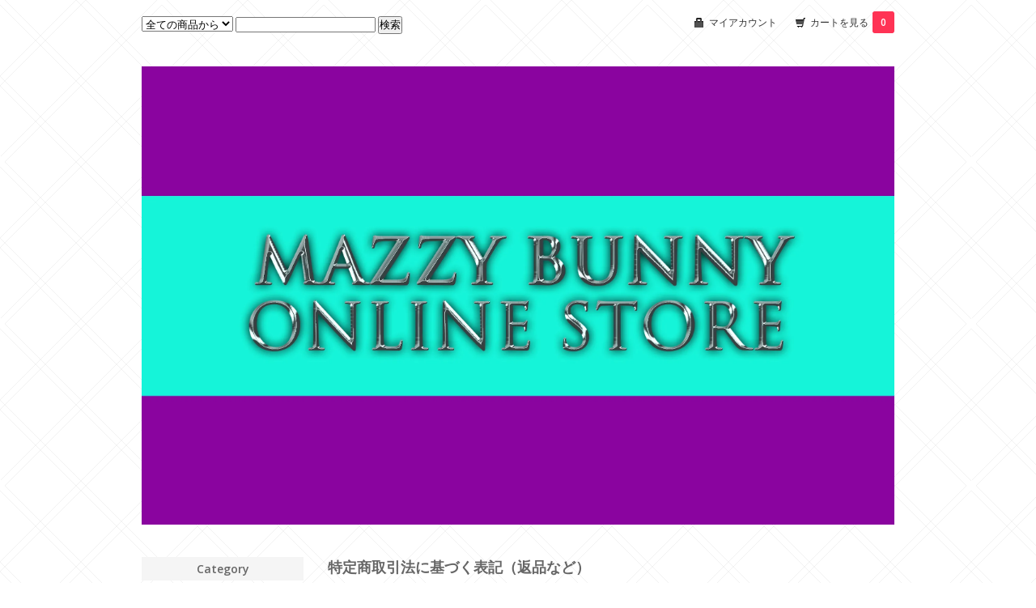

--- FILE ---
content_type: text/html; charset=EUC-JP
request_url: https://mazzy-bunny.net/?mode=sk
body_size: 4551
content:
<!DOCTYPE html PUBLIC "-//W3C//DTD XHTML 1.0 Transitional//EN" "http://www.w3.org/TR/xhtml1/DTD/xhtml1-transitional.dtd">
<html xmlns:og="http://ogp.me/ns#" xmlns:fb="http://www.facebook.com/2008/fbml" xmlns:mixi="http://mixi-platform.com/ns#" xmlns="http://www.w3.org/1999/xhtml" xml:lang="ja" lang="ja" dir="ltr">
<head>
<meta http-equiv="content-type" content="text/html; charset=euc-jp" />
<meta http-equiv="X-UA-Compatible" content="IE=edge,chrome=1" />
<title>特定商取引法に基づく表記 - Mazzy Bunny Inc.</title>
<meta name="Keywords" content="特定商取引法に基づく表記,mazzy-bunny" />
<meta name="Description" content="" />
<meta name="Author" content="" />
<meta name="Copyright" content="GMOペパボ" />
<meta http-equiv="content-style-type" content="text/css" />
<meta http-equiv="content-script-type" content="text/javascript" />
<link rel="stylesheet" href="https://img11.shop-pro.jp/PA01293/637/css/5/index.css?cmsp_timestamp=20211217193013" type="text/css" />

<link rel="alternate" type="application/rss+xml" title="rss" href="https://mazzy-bunny.net/?mode=rss" />
<link rel="shortcut icon" href="https://img11.shop-pro.jp/PA01293/637/favicon.ico?cmsp_timestamp=20241017161035" />
<script type="text/javascript" src="//ajax.googleapis.com/ajax/libs/jquery/1.7.2/jquery.min.js" ></script>
<meta property="og:title" content="特定商取引法に基づく表記 - Mazzy Bunny Inc." />
<meta property="og:description" content="" />
<meta property="og:url" content="https://mazzy-bunny.net?mode=sk" />
<meta property="og:site_name" content="Mazzy Bunny Inc." />
<script>
  var Colorme = {"page":"shopkeeper","shop":{"account_id":"PA01293637","title":"Mazzy Bunny Inc."},"basket":{"total_price":0,"items":[]},"customer":{"id":null}};

  (function() {
    function insertScriptTags() {
      var scriptTagDetails = [];
      var entry = document.getElementsByTagName('script')[0];

      scriptTagDetails.forEach(function(tagDetail) {
        var script = document.createElement('script');

        script.type = 'text/javascript';
        script.src = tagDetail.src;
        script.async = true;

        if( tagDetail.integrity ) {
          script.integrity = tagDetail.integrity;
          script.setAttribute('crossorigin', 'anonymous');
        }

        entry.parentNode.insertBefore(script, entry);
      })
    }

    window.addEventListener('load', insertScriptTags, false);
  })();
</script>
<script async src="https://zen.one/analytics.js"></script>
</head>
<body>
<meta name="colorme-acc-payload" content="?st=1&pt=10002&ut=0&at=PA01293637&v=20260130095721&re=&cn=ccace6e73f8008b4deca1dc8799db930" width="1" height="1" alt="" /><script>!function(){"use strict";Array.prototype.slice.call(document.getElementsByTagName("script")).filter((function(t){return t.src&&t.src.match(new RegExp("dist/acc-track.js$"))})).forEach((function(t){return document.body.removeChild(t)})),function t(c){var r=arguments.length>1&&void 0!==arguments[1]?arguments[1]:0;if(!(r>=c.length)){var e=document.createElement("script");e.onerror=function(){return t(c,r+1)},e.src="https://"+c[r]+"/dist/acc-track.js?rev=3",document.body.appendChild(e)}}(["acclog001.shop-pro.jp","acclog002.shop-pro.jp"])}();</script><link href="https://fonts.googleapis.com/css?family=Open+Sans:400italic,600italic,400,600" rel="stylesheet" type="text/css" />

<div id="container">

  
  <div id="header">
    <div class="header_link">
      <ul>
        <li class="my_account"><a href="https://mazzy-bunny.net/?mode=myaccount"><i class="account"></i>マイアカウント</a></li>
        <li class="view_cart"><a href="https://mazzy-bunny.net/cart/proxy/basket?shop_id=PA01293637&shop_domain=mazzy-bunny.net"><i class="cart"></i>カートを見る<span class="count">0</span></a></li>
      </ul>
    </div>

    
    <div class="search">
      <form action="https://mazzy-bunny.net/" method="GET" id="search">
        <input type="hidden" name="mode" value="srh" />
        <select name="cid">
          <option value="">全ての商品から</option>
                    <option value="1799437,0">Bag</option>
                    <option value="1799449,0">Music</option>
                    <option value="1799450,0">Knick-Knacks</option>
                    <option value="1799452,0">Clothing</option>
                  </select>
        <input type="text" name="keyword">
        <input type="submit" value="検索" />
      </form>
    </div>
    

    <h1 class="logo"><a href="./"><img src="https://img11.shop-pro.jp/PA01293/637/PA01293637.jpg?cmsp_timestamp=20241017161035" alt="Mazzy Bunny Inc." /></a></h1>
  </div>
  

  
  <div id="main">
  <div id="policy">
  <h2>特定商取引法に基づく表記（返品など）</h2>
  <a name="shop"></a>
  <div id="sk" class="sk_box">                    
    <h3>特定商取引法に基づく表記</h3>
    <table>
      <tr>
        <th>販売業者</th>
        <td>株式会社 Mazzy Bunny</td>
      </tr>
      <tr>                    
        <th>運営統括責任者名</th>
        <td>株式会社 Mazzy Bunny</td>
      </tr>
      <tr>
        <th>郵便番号</th>
        <td>1510051</td>
      </tr>
      <tr>
        <th>住所</th>
        <td>東京都渋谷区千駄ヶ谷3-61-3　コンフォリア原宿506</td>
      </tr>
      <tr>
        <th>商品代金以外の料金の説明</th>
        <td>販売価格とは別に配送料、振込手数料がかかる場合もございます。</td>
      </tr>
      <tr>
        <th>申込有効期限</th>
        <td>ご注文後7日以内といたします。ご注文後７日間ご入金がない場合は、購入の意思がないものとし、注文を自動的にキャンセルとさせていただきます。</td>
      </tr>
      <tr>
        <th>不良品</th>
        <td>商品到着後速やかにご連絡ください。商品に欠陥がある場合を除き、返品には応じかねますのでご了承ください。</td>
      </tr>
      <tr>
        <th>販売数量</th>
        <td>各商品ページにてご確認ください。</td>
      </tr>
      <tr>
        <th>引渡し時期</th>
        <td>ご注文を受けてから7日以内に発送いたします。</td>
      </tr>
      <tr>
        <th>お支払い方法</th>
        <td>銀行振込み</td>
      </tr>
      <tr>
        <th>お支払い期限</th>
        <td>当方からの確認メール送信後7日以内となります。</td>
      </tr>
      <tr>
        <th>返品期限</th>
        <td>商品到着後７日以内とさせていただきます。</td>
      </tr>
      <tr>
        <th>返品送料</th>
        <td>お客様都合による返品につきましてはお客様のご負担とさせていただきます。不良品に該当する場合は当方で負担いたします。</td>
      </tr>
            <tr>    
        <th>屋号またはサービス名</th>
        <td>株式会社Mazzy Bunny</td>
      </tr>
      <tr>
        <th>電話番号</th>
        <td>03-3714-5203</td>
      </tr>
      <tr>
        <th>公開メールアドレス</th>
        <td>info@mazzy-bunny.net</td>
      </tr>
      <tr>
        <th>ホームページアドレス</th>
        <td>http://mazzybunnyinc.wix.com/masamitsuchiya</td>
      </tr>
    </table>
  </div>

  <a name="payment"></a>
  <div id="payment_method" class="sk_box">
    <h3>お支払い方法</h3>
    <table class="table">
            <tr>
        <th>
                  </th>
        <td>
          <h4>銀行振込</h4>
          <p>
                    
          </p>
        </td>
      </tr>
            <tr>
        <th>
                  </th>
        <td>
          <h4>PAYPAL</h4>
          <p>
                    クレジットカード決済ご利用の場合はPAYPALをご選択ください。<br />
弊社PAYPALアカウントより送信されます請求書フォームにカード情報をご入力の上決済お手続きをお願い致します。<br />

          </p>
        </td>
      </tr>
          </table>
  </div>

  <a name="delivery"></a>
  <div id="shipping_method" class="sk_box">
    <h3>配送方法・送料について</h3>
    <table class="table">
            <tr>
        <th>
          <img src="https://img11.shop-pro.jp/PA01293/637/delivery/338923.jpg?cmsp_timestamp=20211217181828" alt="" class="poricy_img" />        </th>
        <td>
          <h4>ヤマト運輸、クリックポスト</h4>
          <p></p>
        </td>
      </tr>
          </table>
  </div>

</div>      </div>
  


<div id="side">

  
  
  <div class="box" id="box_category">
  <h3>Category</h3>
  <ul>
    <li><a href="/?mode=srh&cid=&keyword=">全ての商品</a></li>
                <li><a href="https://mazzy-bunny.net/?mode=cate&cbid=1799437&csid=0">Bag</a></li>
                      <li><a href="https://mazzy-bunny.net/?mode=cate&cbid=1799449&csid=0">Music</a></li>
                      <li><a href="https://mazzy-bunny.net/?mode=cate&cbid=1799450&csid=0">Knick-Knacks</a></li>
                      <li><a href="https://mazzy-bunny.net/?mode=cate&cbid=1799452&csid=0">Clothing</a></li>
            </ul>
  
      
  </div>
  

    
        <div class="box" id="box_recommend">
    <h3>Recommended</h3>
    <ul>
                <li><a href="?pid=165170074">Fuzzy Moon 土屋昌巳</a></li>
                <li><a href="?pid=100850470">KA.F.KA ~Maiden Voyage~ フォトブック(特典動画付)</a></li>
                <li><a href="?pid=89489820">Fantome † Noir   KA.F.KA (2015) CD</a></li>
                <li><a href="?pid=78510126">Swan Dive(DVD付) 土屋昌巳 (2013) - CD+DVD / Masami Tsuchiya Swan Dive</a></li>
                <li><a href="?pid=107270132">KiKi T-shirt【Aladdin Kitty】Lady's</a></li>
                <li><a href="?pid=107270530">KiKi T-shirt【Aladdin Kitty】Men's </a></li>
                <li><a href="?pid=80559547">KiKi T-shirt 【Rock 'n'  DaD】 Lady's (M)</a></li>
                <li><a href="?pid=99170205">KiKi Tote bag  【Let it cat ! 】</a></li>
                <li><a href="?pid=80562318">KA.F.KA T-shirt 【Frame】 </a></li>
                <li><a href="?pid=78511285"><img class='new_mark_img1' src='https://img.shop-pro.jp/img/new/icons32.gif' style='border:none;display:inline;margin:0px;padding:0px;width:auto;' />KA.F.KA T-shirt【Art Logo】</a></li>
                <li><a href="?pid=78510567"><img class='new_mark_img1' src='https://img.shop-pro.jp/img/new/icons32.gif' style='border:none;display:inline;margin:0px;padding:0px;width:auto;' />Tote bag with zipper 【Swan Dive】(L) ジップトート</a></li>
                <li><a href="?pid=78511064"><img class='new_mark_img1' src='https://img.shop-pro.jp/img/new/icons32.gif' style='border:none;display:inline;margin:0px;padding:0px;width:auto;' />Tote bag with zipper 【Fantome † Noir】(L) ジップトート</a></li>
                <li><a href="?pid=78511502">Hologram Sticker 【KA.F.KA】ホログラムステッカー</a></li>
                <li><a href="?pid=78511449">Hologram Sticker 【Fant&#244;me † Noir】ホログラムステッカー</a></li>
                <li><a href="?pid=108553312">Silent Partyバレッタ</a></li>
            </ul>
    </div>
        
  
      
            <div class="box" id="box_new-item">
      <h3>New Arrival</h3>
      <ul>
                    <li><a href="?pid=165170074">Fuzzy Moon 土屋昌巳</a></li>
                    <li><a href="?pid=108553312">Silent Partyバレッタ</a></li>
                    <li><a href="?pid=107270530">KiKi T-shirt【Aladdin Kitty】Men's </a></li>
                    <li><a href="?pid=107270132">KiKi T-shirt【Aladdin Kitty】Lady's</a></li>
                    <li><a href="?pid=100850470">KA.F.KA ~Maiden Voyage~ フォトブック(特典動画付)</a></li>
                    <li><a href="?pid=99170205">KiKi Tote bag  【Let it cat ! 】</a></li>
                    <li><a href="?pid=93006953">KA.F.KA T-shirt 【Fantome Noir】 / Lady's</a></li>
                    <li><a href="?pid=93006672">KA.F.KA T-shirt 【Fantome Noir】 / Men's</a></li>
                    <li><a href="?pid=89489820">Fantome † Noir   KA.F.KA (2015) CD</a></li>
                    <li><a href="?pid=86887635">Message Bangle</a></li>
                    <li><a href="?pid=82293896">Button Badge two-piece set 【KA.F.KA】缶バッヂ2個セット</a></li>
                    <li><a href="?pid=82293118">Metalic Sticker  【KA.F.KA】</a></li>
                </ul>
      </div>
            

    
        <div class="box" id="box_sellers">
    <h3>Best sellers</h3>
    <ul>
                <li><a href="?pid=78510126">Swan Dive(DVD付) 土屋昌巳 (2013) - CD+DVD / Masami Tsuchiya Swan Dive</a></li>
                <li><a href="?pid=78511285"><img class='new_mark_img1' src='https://img.shop-pro.jp/img/new/icons32.gif' style='border:none;display:inline;margin:0px;padding:0px;width:auto;' />KA.F.KA T-shirt【Art Logo】</a></li>
                <li><a href="?pid=80771319">KiKi T-shirt 【Rock 'n' DaD】Gray / Men's </a></li>
                <li><a href="?pid=82293118">Metalic Sticker  【KA.F.KA】</a></li>
                <li><a href="?pid=82293896">Button Badge two-piece set 【KA.F.KA】缶バッヂ2個セット</a></li>
                <li><a href="?pid=86887635">Message Bangle</a></li>
                <li><a href="?pid=89489820">Fantome † Noir   KA.F.KA (2015) CD</a></li>
                <li><a href="?pid=93006672">KA.F.KA T-shirt 【Fantome Noir】 / Men's</a></li>
                <li><a href="?pid=93006953">KA.F.KA T-shirt 【Fantome Noir】 / Lady's</a></li>
                <li><a href="?pid=100850470">KA.F.KA ~Maiden Voyage~ フォトブック(特典動画付)</a></li>
            </ul>
    </div>
        

    
        

    
    
        

      
            

    
    
        

    
    
        <div class="box" id="box_mobile">
    <h3>Mobile</h3>
      <img src="https://img11.shop-pro.jp/PA01293/637/qrcode.jpg?cmsp_timestamp=20241017161035">
    </div>
        

    </div>
  

  
  <div id="footer">
    
    
          
    
    <ul class="footer_menu">
      <li><a href="./">ホーム</a></li>
      <li><a href="https://mazzy-bunny.net/?mode=myaccount">マイアカウント</a></li>
      <li><a href="https://mazzy-bunny.shop-pro.jp/customer/inquiries/new">お問い合わせ</a></li>
      <li><a href="https://mazzy-bunny.net/?mode=privacy">プライバシーポリシー</a></li>
      <li><a href="https://mazzy-bunny.net/?mode=sk#payment">お支払い方法について</a></li>
      <li><a href="https://mazzy-bunny.net/?mode=sk#delivery">配送方法・送料について</a></li>
      <li><a href="https://mazzy-bunny.net/?mode=sk">特定商取引法に基づく表記</a></li>
      <li><a href="https://mazzy-bunny.net/?mode=rss">RSS</a> / <a href="https://mazzy-bunny.net/?mode=atom">ATOM</a></li>
    </ul>
    &#169; Mazzy Bunny Inc. 2014
  </div>
  

</div><script type="text/javascript" src="https://mazzy-bunny.net/js/cart.js" ></script>
<script type="text/javascript" src="https://mazzy-bunny.net/js/async_cart_in.js" ></script>
<script type="text/javascript" src="https://mazzy-bunny.net/js/product_stock.js" ></script>
<script type="text/javascript" src="https://mazzy-bunny.net/js/js.cookie.js" ></script>
<script type="text/javascript" src="https://mazzy-bunny.net/js/favorite_button.js" ></script>
</body></html>